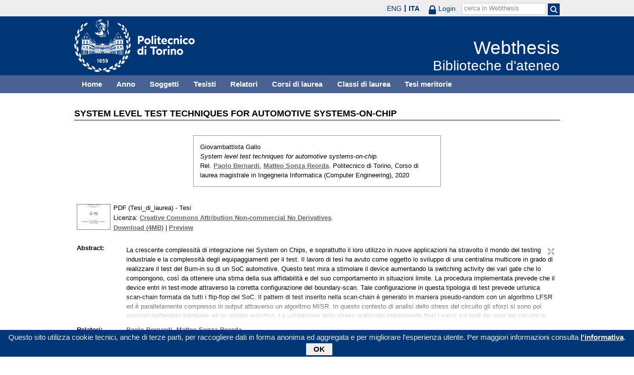

--- FILE ---
content_type: text/html; charset=utf-8
request_url: https://webthesis.biblio.polito.it/15997/
body_size: 26063
content:
<!DOCTYPE html PUBLIC "-//W3C//DTD XHTML 1.0 Transitional//EN" "http://www.w3.org/TR/xhtml1/DTD/xhtml1-transitional.dtd">
<html xmlns="http://www.w3.org/1999/xhtml" lang="it">
  <head>
    <meta http-equiv="X-UA-Compatible" content="IE=edge" />
    <meta name="viewport" content="width=device-width, initial-scale=1, maximum-scale=1, user-scalable=no" />
    <title>

System level test techniques for automotive systems-on-chip

 - Webthesis</title>
    <link rel="icon" href="/favicon.ico" type="image/x-icon" />
    <link rel="shortcut icon" href="/favicon.ico" type="image/x-icon" />
    <script type="text/javascript" src="/javascript/jquery.min.js">// <!-- No script --></script>
    <script type="text/javascript" src="/javascript/jquery.cookiebar.js">// <!-- No script --></script>
    <link rel="stylesheet" type="text/css" href="/style/jquery.cookiebar.css" />
    <meta name="eprints.eprintid" content="15997" />
<meta name="eprints.rev_number" content="1" />
<meta name="eprints.eprint_status" content="archive" />
<meta name="eprints.userid" content="10" />
<meta name="eprints.dir" content="disk1/00/01/59/97" />
<meta name="eprints.datestamp" content="2020-10-30 14:33:10" />
<meta name="eprints.lastmod" content="2020-11-04 08:03:31" />
<meta name="eprints.status_changed" content="2020-11-04 08:03:28" />
<meta name="eprints.type" content="thesis" />
<meta name="eprints.metadata_visibility" content="show" />
<meta name="eprints.creators_name" content="Gallo, Giovambattista" />
<meta name="eprints.creators_id" content="255216" />
<meta name="eprints.title" content="System level test techniques for automotive systems-on-chip" />
<meta name="eprints.ispublished" content="unpub" />
<meta name="eprints.full_text_status" content="public" />
<meta name="eprints.abstract" content="La crescente complessità di integrazione nei System on Chips, e soprattutto il loro utilizzo in nuove applicazioni ha stravolto il mondo del testing industriale e la complessità degli equipaggiamenti per il test.    Il lavoro di tesi ha avuto come oggetto lo sviluppo di una centralina multicore in grado di realizzare il test del Burn-in su di un SoC automotive.   Questo test mira a stimolare il device aumentando la switching activity dei vari gate che lo compongono, così da ottenere una stima della sua affidabilità e del suo comportamento in situazioni limite.  La procedura implementata prevede che il device entri in test-mode attraverso la corretta configurazione del boundary-scan. Tale configurazione in questa tipologia di test prevede un'unica scan-chain formata da tutti i flip-flop del SoC.   Il pattern di test inserito nella scan-chain è generato in maniera pseudo-random con un algoritmo LFSR ed è parallelamente compresso in output attraverso un algoritmo MISR.    In questo contesto di analisi dello stress del circuito gli sforzi si sono poi spostati dall'ambito hardware ad un ambito euristico.  La valutazione dello stress realizzato mantenendo fissi i valori sui nodi dei gate del circuito in simulazione, richiede un elevato tempo di computazione per ricavare le coppie in grado di generare affinità elettromagnetica.  Per sopperire a tale problematica è stato realizzato un algoritmo di machine learning dalle prestazioni più efficienti in termini di velocità d'esecuzione." />
<meta name="eprints.date" content="2020-10-23" />
<meta name="eprints.date_type" content="published" />
<meta name="eprints.publication_type" content="electronic" />
<meta name="eprints.pages" content="46" />
<meta name="eprints.institution" content="Politecnico di Torino" />
<meta name="eprints.thesis_type" content="laurea" />
<meta name="eprints.md5_tesi" content="218ce9a14a4ba8a40874955f4dba51a90f547aad15ded0db39aed0e0ea5e2f6f416ec2684a70ee3d5dc3c619cb95e4753b8ecafdac90aa27ebd7fbe9326b1cd2" />
<meta name="eprints.relators_name" content="Bernardi, Paolo" />
<meta name="eprints.relators_name" content="Sonza Reorda, Matteo" />
<meta name="eprints.relators_id" content="012326" />
<meta name="eprints.relators_id" content="001894" />
<meta name="eprints.classes" content="CLASSE_LM-32" />
<meta name="eprints.tesi_meritoria" content="FALSE" />
<meta name="eprints.cdl" content="corso+di+laurea+magistrale+in+ingegneria+informatica+(computer+engineering)" />
<meta name="eprints.annoacc" content="2020/21" />
<meta name="eprints.gesd" content="1" />
<meta name="eprints.citation" content="

  

    
      
        
          [img] &lt;https://webthesis.biblio.polito.it/secure/15997/1/tesi.pdf&gt;
        
      
    

  



 


Giovambattista Gallo.
System level test techniques for automotive systems-on-chip.
Rel. Paolo Bernardi &lt;/view/relators/Bernardi=3APaolo=3A=3A.html&gt;, Matteo Sonza Reorda &lt;/view/relators/Sonza_Reorda=3AMatteo=3A=3A.html&gt;. Politecnico di Torino, Corso di laurea magistrale in Ingegneria Informatica (Computer Engineering), 2020

" />
<meta name="eprints.document_url" content="https://webthesis.biblio.polito.it/secure/15997/1/tesi.pdf" />
<link rel="schema.DC" href="http://purl.org/DC/elements/1.0/" />
<meta name="DC.relation" content="http://webthesis.biblio.polito.it/15997/" />
<meta name="DC.title" content="System level test techniques for automotive systems-on-chip" />
<meta name="DC.creator" content="Gallo, Giovambattista" />
<meta name="DC.description" content="La crescente complessità di integrazione nei System on Chips, e soprattutto il loro utilizzo in nuove applicazioni ha stravolto il mondo del testing industriale e la complessità degli equipaggiamenti per il test.    Il lavoro di tesi ha avuto come oggetto lo sviluppo di una centralina multicore in grado di realizzare il test del Burn-in su di un SoC automotive.   Questo test mira a stimolare il device aumentando la switching activity dei vari gate che lo compongono, così da ottenere una stima della sua affidabilità e del suo comportamento in situazioni limite.  La procedura implementata prevede che il device entri in test-mode attraverso la corretta configurazione del boundary-scan. Tale configurazione in questa tipologia di test prevede un'unica scan-chain formata da tutti i flip-flop del SoC.   Il pattern di test inserito nella scan-chain è generato in maniera pseudo-random con un algoritmo LFSR ed è parallelamente compresso in output attraverso un algoritmo MISR.    In questo contesto di analisi dello stress del circuito gli sforzi si sono poi spostati dall'ambito hardware ad un ambito euristico.  La valutazione dello stress realizzato mantenendo fissi i valori sui nodi dei gate del circuito in simulazione, richiede un elevato tempo di computazione per ricavare le coppie in grado di generare affinità elettromagnetica.  Per sopperire a tale problematica è stato realizzato un algoritmo di machine learning dalle prestazioni più efficienti in termini di velocità d'esecuzione." />
<meta name="DC.date" content="2020-10-23" />
<meta name="DC.type" content="Tesi" />
<meta name="DC.type" content="NonPeerReviewed" />
<meta name="DC.format" content="application/pdf" />
<meta name="DC.language" content="it" />
<meta name="DC.rights" content="cc_by_nc_nd" />
<meta name="DC.identifier" content="https://webthesis.biblio.polito.it/secure/15997/1/tesi.pdf" />
<meta name="DC.identifier" content="

  

    
      
        
          [img] &lt;https://webthesis.biblio.polito.it/secure/15997/1/tesi.pdf&gt;
        
      
    

  



 


Giovambattista Gallo.
System level test techniques for automotive systems-on-chip.
Rel. Paolo Bernardi &lt;/view/relators/Bernardi=3APaolo=3A=3A.html&gt;, Matteo Sonza Reorda &lt;/view/relators/Sonza_Reorda=3AMatteo=3A=3A.html&gt;. Politecnico di Torino, Corso di laurea magistrale in Ingegneria Informatica (Computer Engineering), 2020

" />
<link rel="alternate" href="http://webthesis.biblio.polito.it/cgi/export/eprint/15997/EndNote/webthesis-eprint-15997.enw" type="text/plain; charset=utf-8" title="EndNote" />
<link rel="alternate" href="http://webthesis.biblio.polito.it/cgi/export/eprint/15997/MARC%3A%3AASCII/webthesis-eprint-15997.txt" type="text/plain; charset=utf-8" title="MARC (ASCII)" />
<link rel="alternate" href="http://webthesis.biblio.polito.it/cgi/export/eprint/15997/Simple/webthesis-eprint-15997.txt" type="text/plain; charset=utf-8" title="Simple Metadata" />
<link rel="alternate" href="http://webthesis.biblio.polito.it/cgi/export/eprint/15997/ContextObject/webthesis-eprint-15997.xml" type="text/xml; charset=utf-8" title="OpenURL ContextObject" />
<link rel="alternate" href="http://webthesis.biblio.polito.it/cgi/export/eprint/15997/Atom/webthesis-eprint-15997.xml" type="application/atom+xml;charset=utf-8" title="Atom" />
<link rel="alternate" href="http://webthesis.biblio.polito.it/cgi/export/eprint/15997/OAI_DC_Primo/webthesis-eprint-15997.xml" type="text/xml" title="Dublin Core - OAI Schema - Polito export" />
<link rel="alternate" href="http://webthesis.biblio.polito.it/cgi/export/eprint/15997/MARC%3A%3AUSMARC/webthesis-eprint-15997.mrc" type="application/marc; charset=utf-8" title="MARC (ISO 2709)" />
<link rel="alternate" href="http://webthesis.biblio.polito.it/cgi/export/eprint/15997/COinS/webthesis-eprint-15997.txt" type="text/plain; charset=utf-8" title="OpenURL ContextObject in Span" />
<link rel="alternate" href="http://webthesis.biblio.polito.it/cgi/export/eprint/15997/MARC%3A%3AXML/webthesis-eprint-15997.xml" type="text/xml" title="MARC XML" />
<link rel="alternate" href="http://webthesis.biblio.polito.it/cgi/export/eprint/15997/METS/webthesis-eprint-15997.xml" type="text/xml; charset=utf-8" title="METS" />
<link rel="alternate" href="http://webthesis.biblio.polito.it/cgi/export/eprint/15997/DC/webthesis-eprint-15997.txt" type="text/plain; charset=utf-8" title="Dublin Core" />
<link rel="alternate" href="http://webthesis.biblio.polito.it/cgi/export/eprint/15997/RDFXML/webthesis-eprint-15997.rdf" type="application/rdf+xml" title="RDF+XML" />
<link rel="alternate" href="http://webthesis.biblio.polito.it/cgi/export/eprint/15997/HTML/webthesis-eprint-15997.html" type="text/html; charset=utf-8" title="HTML Citation" />
<link rel="alternate" href="http://webthesis.biblio.polito.it/cgi/export/eprint/15997/Refer/webthesis-eprint-15997.refer" type="text/plain" title="Refer" />
<link rel="alternate" href="http://webthesis.biblio.polito.it/cgi/export/eprint/15997/RDFN3/webthesis-eprint-15997.n3" type="text/n3" title="RDF+N3" />
<link rel="alternate" href="http://webthesis.biblio.polito.it/cgi/export/eprint/15997/RIS/webthesis-eprint-15997.ris" type="text/plain" title="Reference Manager" />
<link rel="alternate" href="http://webthesis.biblio.polito.it/cgi/export/eprint/15997/DIDL/webthesis-eprint-15997.xml" type="text/xml; charset=utf-8" title="MPEG-21 DIDL" />
<link rel="alternate" href="http://webthesis.biblio.polito.it/cgi/export/eprint/15997/RDFNT/webthesis-eprint-15997.nt" type="text/plain" title="RDF+N-Triples" />
<link rel="alternate" href="http://webthesis.biblio.polito.it/cgi/export/eprint/15997/DC_Primo/webthesis-eprint-15997.txt" type="text/plain; charset=utf-8" title="Dublin Core" />
<link rel="alternate" href="http://webthesis.biblio.polito.it/cgi/export/eprint/15997/XML/webthesis-eprint-15997.xml" type="application/vnd.eprints.data+xml; charset=utf-8" title="EP3 XML" />
<link rel="alternate" href="http://webthesis.biblio.polito.it/cgi/export/eprint/15997/MODS/webthesis-eprint-15997.xml" type="text/xml; charset=utf-8" title="MODS" />
<link rel="alternate" href="http://webthesis.biblio.polito.it/cgi/export/eprint/15997/Text/webthesis-eprint-15997.txt" type="text/plain; charset=utf-8" title="ASCII Citation" />
<link rel="alternate" href="http://webthesis.biblio.polito.it/cgi/export/eprint/15997/BibTeX/webthesis-eprint-15997.bib" type="text/plain" title="BibTeX" />
<link rel="alternate" href="http://webthesis.biblio.polito.it/cgi/export/eprint/15997/JSON/webthesis-eprint-15997.js" type="application/json; charset=utf-8" title="JSON" />
<link rel="Top" href="http://webthesis.biblio.polito.it/" />
    <link rel="Sword" href="https://webthesis.biblio.polito.it/secure/sword-app/servicedocument" />
    <link rel="SwordDeposit" href="https://webthesis.biblio.polito.it/secure/id/contents" />
    <link rel="Search" type="text/html" href="http://webthesis.biblio.polito.it/cgi/search" />
    <link rel="Search" type="application/opensearchdescription+xml" href="http://webthesis.biblio.polito.it/cgi/opensearchdescription" />
    <script type="text/javascript">
// <![CDATA[
var eprints_http_root = "https:\/\/webthesis.biblio.polito.it\/secure";
var eprints_http_cgiroot = "https:\/\/webthesis.biblio.polito.it\/secure\/cgi";
var eprints_oai_archive_id = "webthesis.biblio.polito.it";
var eprints_logged_in = false;
// ]]></script>
    <style type="text/css">.ep_logged_in { display: none }</style>
    <link rel="stylesheet" type="text/css" href="/secure/style/auto-3.3.15.css" />
    <script type="text/javascript" src="/secure/javascript/auto-3.3.15.js"><!--padder--></script>
    <!--[if lte IE 6]>
        <link rel="stylesheet" type="text/css" href="/secure/style/ie6.css" />
   <![endif]-->
    <meta name="Generator" content="EPrints 3.3.15" />
    <meta http-equiv="Content-Type" content="text/html; charset=UTF-8" />
    <meta http-equiv="Content-Language" content="it" />
    

    <script type="text/javascript">
      jQuery(document).ready(function() {
        jQuery.cookieBar({
          message: "Questo sito utilizza cookie tecnici, anche di terze parti, per raccogliere dati in forma anonima ed aggregata e per migliorare l'esperienza utente. Per maggiori informazioni consulta ",
          policyButton: true,
          policyText: "l'informativa",
          policyURL: "/policies.html",
        });
      });
    </script>
  </head>
  <body>
    <div id="poli_tool">
      <div class="maxwidth">
       <a href="https://www.polito.it" id="link2polito">polito.it</a>
       <div id="ep_tm_languages"><a href="/secure/cgi/set_lang?lang=en&amp;referrer=https%3A%2F%2Fwebthesis.biblio.polito.it%2F15997%2F" title="English">ENG</a><a href="/secure/cgi/set_lang?lang=it&amp;referrer=https%3A%2F%2Fwebthesis.biblio.polito.it%2F15997%2F" title="Italiano" class="active">ITA</a></div>
       <div id="tool_login">
        
		<a href="/cgi/users/home" class="not_logged_in">
			<svg id="lock" viewBox="0 0 16 24" height="24" width="16">
				<path id="lock-loop1" d="m 3,12 v -3 a 5 5 0 0 1 10 0 v 3" style="fill:none;stroke:currentColor;stroke-width:2.5"></path>
				<rect id="lock-body" height="11" width="16" rx="2" ry="2" x="0" y="12" style="fill:currentColor;stroke:none;"></rect>
			</svg>
			<span>Login</span>
		</a>
	
       </div>
       <div id="toggleSearch">
        <svg viewBox="0 0 14 14" version="1.1">
         <style>
          circle, path { fill:none;stroke:currentColor;stroke-width:2; }
         </style>
         <circle r="5" cy="6" cx="6"></circle>
         <path id="manico" d="m 10,10 13,13"></path>
        </svg>
       </div>
       <form id="tool_cerca" method="get" accept-charset="utf-8" action="/cgi/search/simple">
        <fieldset>
         <input name="q" id="q" type="text" />
         <button name="search" id="search" title="Esegui la ricerca">
          <svg viewBox="0 0 14 14" version="1.1" id="poli_lente">
           <style>
            circle, path { fill:none;stroke:currentColor;stroke-width:2; }
           </style>
           <circle r="5" cy="6" cx="6"></circle>
           <path id="manico" d="m 10,10 13,13"></path>
          </svg>
         </button>
         <input name="screen" id="screen" value="Search" type="hidden" />
         <input name="order" id="order" value="Search" type="hidden" />
         <label for="q">cerca in Webthesis</label>
        </fieldset>
       </form>
      </div>
    </div>
    <div id="poli_header">
     <div class="maxwidth">
      <a href="http://www.polito.it" title="Politecnico di Torino" id="logo_poli">
       <img src="/images/logo_poli.png" alt="Politecnico di Torino (logo)" />
      </a>
      <svg id="toggle_menu" viewBox="0 0 42 32" version="1.1">
       <style>
        path { fill:none;stroke:currentColor;stroke-width:2;transition: all 0.25s; }
	.ics path:nth-of-type(1) { transform: rotate(45deg) translate(0, 6px); transform-origin: 21px 17px; }
	.ics path:nth-of-type(2) { display : none; }
	.ics path:nth-of-type(3) { transform: rotate(-45deg) translate(0, -6px); transform-origin: 21px 17px; }
       </style>
       <path id="linea1" d="M 10,11 32,11"></path>
       <path id="linea2" d="M 10,17 32,17"></path>
       <path id="linea3" d="M 10,23 32,23"></path>
      </svg>
      <div class="titlebox">
       <a href="/">
        <span class="titolo">Webthesis</span><br />
        <span class="sottotitolo">Biblioteche d'ateneo</span>
       </a>
      </div>
     </div>
    </div>
    <div id="menutop">
     <ul class="maxwidth">
      <li><a href="http://webthesis.biblio.polito.it">Home</a></li>
      <li><a href="http://webthesis.biblio.polito.it/view/year/">Anno</a></li>
      <li><a href="http://webthesis.biblio.polito.it/view/subjects/">Soggetti</a></li>
      <li><a href="http://webthesis.biblio.polito.it/view/creators/">Tesisti</a></li>
      <li><a href="http://webthesis.biblio.polito.it/view/relators/">Relatori</a></li>
      <li><a href="http://webthesis.biblio.polito.it/view/cdl/">Corsi di laurea</a></li>
      <li><a href="http://webthesis.biblio.polito.it/view/classes/">Classi di laurea</a></li>
      <li><a href="http://webthesis.biblio.polito.it/view/tesi_m_anno/TRUE/">Tesi meritorie</a></li>
     </ul>
    </div>
    <div id="page" class="maxwidth">
      
      <div id="coldx">
        <div id="corpo">
         <h1>

System level test techniques for automotive systems-on-chip

</h1>
<!--
         <epc:pin ref="include_random"/>
-->
         <div class="ep_summary_content"><div class="ep_summary_content_left"></div><div class="ep_summary_content_right"></div><div class="ep_summary_content_top"></div><div class="ep_summary_content_main">

  <p style="margin-bottom: 1em">
    

<div class="card">
 
  <img src="/style/images/tocco.png" />
 
 
 <p class="autori">
  Giovambattista Gallo
 </p>
 <p class="titolo">
  <em>System level test techniques for automotive systems-on-chip.</em>
 </p>
 <p>
  Rel. <a href="/view/relators/Bernardi=3APaolo=3A=3A.html">Paolo Bernardi</a>, <a href="/view/relators/Sonza_Reorda=3AMatteo=3A=3A.html">Matteo Sonza Reorda</a>. Politecnico di Torino, Corso di laurea magistrale in Ingegneria Informatica (Computer Engineering), 2020
 </p>
</div>


  </p>

<!-- 07/09/2017 EV Commentato perche SM dice che ormai non e piu vero, dato che tra le tesi meritorie
                   ci sono diverse che non sono state depositate in BCA (Mondovi, I livello, Mirafiori...)
  <p>
    <epc:phrase ref="page:nofulltext" />
  </p>
-->

  

  

    
  
    
      
      <table>
        
          
          <tr>
          <td valign="top" align="right">
             <a class="ep_document_link" href="https://webthesis.biblio.polito.it/secure/15997/1/tesi.pdf" onmouseover="EPJS_ShowPreview( event, 'doc_preview_135881' );" onmouseout="EPJS_HidePreview( event, 'doc_preview_135881' );"><img class="ep_doc_icon" alt="[img]" src="https://webthesis.biblio.polito.it/secure/15997/1.hassmallThumbnailVersion/tesi.pdf" border="0" /></a><div id="doc_preview_135881" class="ep_preview"><table><tr><td><img class="ep_preview_image" alt="" src="https://webthesis.biblio.polito.it/secure/15997/1.haspreviewThumbnailVersion/tesi.pdf" border="0" /><div class="ep_preview_title">Preview</div></td></tr></table></div>
          </td>
          <td valign="top">
            

<!-- document citation -->


<span class="ep_document_citation">
PDF (Tesi_di_laurea)
 - Tesi


  <br />Licenza: <a href="http://creativecommons.org/licenses/by-nc-nd/2.5/">Creative Commons Attribution Non-commercial No Derivatives</a>.

</span>

<br />
            <a href="https://webthesis.biblio.polito.it/secure/15997/1/tesi.pdf">Download (4MB)</a>
            | 
              <a href="https://webthesis.biblio.polito.it/secure/15997/1.haspreviewThumbnailVersion/tesi.pdf" rel="lightbox[docs] nofollow" title="





PDF (Tesi_di_laurea) &lt;https://webthesis.biblio.polito.it/secure/15997/1/tesi.pdf&gt;
 - Tesi


  Licenza: Creative Commons Attribution Non-commercial No Derivatives &lt;http://creativecommons.org/licenses/by-nc-nd/2.5/&gt;.



">Preview</a>
            
            
  
            <ul>
              
              </ul>
          </td>
          </tr>
          
        
      </table>
    

  

  
  

  

  <table style="margin-bottom: 1em; margin-top: 1em;" cellpadding="3">
    
    <tr>
      <th valign="top">Abstract:</th>
      <td valign="top">
        <div class="ep_block intro"><p>La crescente complessità di integrazione nei System on Chips, e soprattutto il loro utilizzo in nuove applicazioni ha stravolto il mondo del testing industriale e la complessità degli equipaggiamenti per il test.    Il lavoro di tesi ha avuto come oggetto lo sviluppo di una centralina multicore in grado di realizzare il test del Burn-in su di un SoC automotive.   Questo test mira a stimolare il device aumentando la switching activity dei vari gate che lo compongono, così da ottenere una stima della sua affidabilità e del suo comportamento in situazioni limite.  La procedura implementata prevede che il device entri in test-mode attraverso la corretta configurazione del boundary-scan. Tale configurazione in questa tipologia di test prevede un'unica scan-chain formata da tutti i flip-flop del SoC.   Il pattern di test inserito nella scan-chain è generato in maniera pseudo-random con un algoritmo LFSR ed è parallelamente compresso in output attraverso un algoritmo MISR.    In questo contesto di analisi dello stress del circuito gli sforzi si sono poi spostati dall'ambito hardware ad un ambito euristico.  La valutazione dello stress realizzato mantenendo fissi i valori sui nodi dei gate del circuito in simulazione, richiede un elevato tempo di computazione per ricavare le coppie in grado di generare affinità elettromagnetica.  Per sopperire a tale problematica è stato realizzato un algoritmo di machine learning dalle prestazioni più efficienti in termini di velocità d'esecuzione.</p></div>
        
          
        <ul>
            
              
            
        </ul>
          
        
      </td>
    </tr>
    
    
      
        <tr>
          <th align="top">Relatori:</th>
          <td valign="top"><a href="/view/relators/Bernardi=3APaolo=3A=3A.html">Paolo Bernardi</a>, <a href="/view/relators/Sonza_Reorda=3AMatteo=3A=3A.html">Matteo Sonza Reorda</a></td>
        </tr>
      
    
      
        <tr>
          <th align="top">Anno accademico:</th>
          <td valign="top">2020/21</td>
        </tr>
      
    
      
        <tr>
          <th align="top">Tipo di pubblicazione:</th>
          <td valign="top">Elettronica</td>
        </tr>
      
    
      
        <tr>
          <th align="top">Numero di pagine:</th>
          <td valign="top">46</td>
        </tr>
      
    
      
    
      
    
      
    
      
        <tr>
          <th align="top">Soggetti:</th>
          <td valign="top"></td>
        </tr>
      
    
      
        <tr>
          <th align="top">Corso di laurea:</th>
          <td valign="top">Corso di laurea magistrale in Ingegneria Informatica (Computer Engineering)</td>
        </tr>
      
    
      
        <tr>
          <th align="top">Classe di laurea:</th>
          <td valign="top"><a href="http://webthesis.biblio.polito.it/view/classes/CLASSE=5FLM-32/">Nuovo ordinamento &gt; Laurea magistrale &gt; LM-32 - INGEGNERIA INFORMATICA</a></td>
        </tr>
      
    
      
    
      
        <tr>
          <th align="top">Aziende collaboratrici:</th>
          <td valign="top">NON SPECIFICATO</td>
        </tr>
      
    
    <tr>
      <th align="top">URI:</th>
      <td valign="top"><a href="http://webthesis.biblio.polito.it/id/eprint/15997">http://webthesis.biblio.polito.it/id/eprint/15997</a></td>
    </tr>
    
    
    
    
  </table>

<!--
  <epc:if test="$flags{has_multiple_versions}">
    <epc:phrase ref="page:available_versions" />
    <epc:print expr="$version_tree" />
  </epc:if>
  <epc:if test="$flags{in_commentary_thread}">
    <epc:phrase ref="page:commentary_threads" />
    <epc:print expr="$commentary_tree" />
  </epc:if>
-->

  
<!--
    <h3>Actions (login required)</h3>
-->
    <table class="ep_summary_page_actions">
    
      <tr>
        <td><a href="/cgi/users/home?screen=EPrint%3A%3AView&amp;eprintid=15997"><img src="/style/images/action_view.png" title="Modifica (riservato agli operatori)" alt="Modifica (riservato agli operatori)" class="ep_form_action_icon" /></a></td>
        <td>Modifica (riservato agli operatori)</td>
      </tr>
    
    </table>
  

</div><div class="ep_summary_content_bottom"></div><div class="ep_summary_content_after"></div></div>
        </div>
      </div>
      <div id="chiusura"></div>
    </div>
    <div id="bottomLinks" class="maxwidth">
      <ul class="social">
        <li>
          <a href="http://twitter.com/#!/bibliopolito"><img src="/images/poli_twitter.png" alt="twitter" /></a>
        </li>
        <li>
          <a href="http://www.facebook.com/biblio.polito"><img src="/images/poli_facebook.png" alt="facebook" /></a>
        </li>
      </ul>
      <ul>
        <li>
          <a href="/contact.html">Contatti</a>
        </li>
      </ul>
    </div>
    <div id="footer">
      <p class="maxwidth">Eccetto ove diversamente specificato, i contenuti di questo sito sono rilasciati sotto <a href="http://creativecommons.org/licenses/by/3.0/it/" target="_blank"><img src="/images/cc-by-80x15.png" alt="Licenza Creative Commons - Attribuzione 3.0 Italia" />Licenza Creative Commons - Attribuzione 3.0 Italia</a>.<br />
        Powered by <a href="/eprints/">Eprints 3</a> - customization and management by Politecnico di Torino.</p>
    </div>

  </body>
</html>